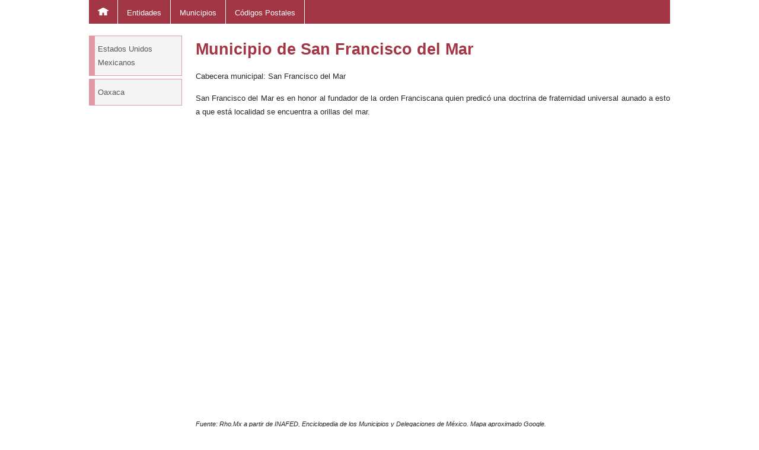

--- FILE ---
content_type: text/html; charset=UTF-8
request_url: https://www.rho.mx/ccdb/mun/20141
body_size: 10034
content:
<!DOCTYPE html>
<html lang="es-MX">  
<head>
<meta charset="utf-8" />
<meta name="viewport" content="width=device-width, initial-scale=1.0"/>
<meta name="Author" content="RHO.MX">
<meta name="Description" content="RHO.MX Mapas y Estadísticas de México">
<meta name="Keywords" content="mapas, maps, estadísticas, statistics, México, Mexico">
<title>Rho.Mx - Mapas y Estadísticas de México</title>
<script async src="//pagead2.googlesyndication.com/pagead/js/adsbygoogle.js"></script>
<script>
  (adsbygoogle = window.adsbygoogle || []).push({
    google_ad_client: "ca-pub-5501804586174000",
    enable_page_level_ads: true
  });
</script>
<link href="/estilo.css" rel="stylesheet" type="text/css">
</head>
<body>
<a id="top"></a>
<header>
</header>
<nav><a href="/ccdb/"><svg width="18" height="13"><polygon points="0,5 9,0 18,5  15,5 15,13  11,13 11,8 7,8 7,13  3,13 3,5" style="fill:#ffffff;stroke:#ffffff;stroke-width:1;fill-rule:evenodd;"></polygon></svg></a><a href="/ccdb/ent">Entidades</a><a href="/ccdb/mun">Municipios</a><a href="/ccdb/cp">Códigos Postales</a></nav><div id="div_global"><aside><a href="/ccdb/ent">Estados Unidos Mexicanos</a><a href="/ccdb/ent/20">Oaxaca</a></aside><main><h2>Municipio de San Francisco del Mar</h2>Cabecera municipal: San Francisco del Mar<!-- texto <br /> entradadf1fe3--><!-- texto <br /> entradae18d57--><p>San Francisco del Mar es en honor al fundador de la orden Franciscana quien predicó una doctrina de fraternidad universal aunado a esto a que está localidad se encuentra a orillas del mar.</p>&nbsp;<br /><iframe class="mapq" frameborder="0" style="border:0" src="https://www.google.com/maps/embed/v1/place?key=AIzaSyDGJ1rR7ebhD1EyaHjfJtqcIJ_apvPZS2s&q=Municipio+San+Francisco+del+Mar" allowfullscreen></iframe><p class="fuente">Fuente: Rho.Mx a partir de INAFED, Enciclopedia de los Municipios y Delegaciones de México. Mapa aproximado Google.</p><div class="stats1_tabs" id="stats1_0"><div class="menutabs_c"><div class="menutabs"><a href="javascript:stats1_tv(0)" class="act">Censo 2020</a><a href="javascript:stats1_tv(1)">EIC 2015</a><a href="javascript:stats1_tv(2)">Censo 2010</a></div><div class="menutabs_linea"></div></div><h3>Censo de Población y Vivienda 2020</h3><div class="texp"><table class="exp" width="350px"><tr><td class="encl" colspan="3">Población</td></tr><tr><td class="a2l">Total</td><td class="a3c">8,710</td><td class="a3c">100.0%</td></tr><tr><td class="a2l" width="34%">Mujeres</td><td class="a3c" width="33%">4,336</td><td class="a3c" width="33%">49.8%</td></tr><tr><td class="a2l">Hombres</td><td class="a3c">4,374</td><td class="a3c">50.2%</td></tr></table></div><div class="texp"><table class="exp" width="350px"><tr><td class="encl" colspan="3">Composición etaria</td></tr><tr><td class="a2l" width="34%">Total</td><td class="a3c" width="33%">8,710</td><td class="a3c" width="33%">100.0%</td></tr><tr><td class="a2l">0 - 17</td><td class="a3c">3,316</td><td class="a3c">38.1%</td></tr><tr><td class="a2l">18 - 59</td><td class="a3c">4,503</td><td class="a3c">51.7%</td></tr><tr><td class="a2l">60 +</td><td class="a3c">891</td><td class="a3c">10.2%</td></tr><tr><td class="a2l">No especificado</td><td class="a3c">0</td><td class="a3c">0.0%</td></tr></table></div><div class="texp"><table class="exp" width="350px"><tr><td class="encl" colspan="2">Situación conyugal</td></tr><tr><td class="a2l" width="60%">Personas de 12 años y más</td><td class="a3c">6,443</td></tr><tr><td class="a2l">Solteras</td><td class="a3c">1,704 (26.4%)</td></tr><tr><td class="a2l">Casadas o unión libre</td><td class="a3c">4,009 (62.2%)</td></tr><tr><td class="a2l">Separadas, divorciadas o viudas</td><td class="a3c">729 (11.3%)</td></tr><tr><td class="a2l">No especificado</td><td class="a3c">1 (0.0%)</td></tr></table></div><div class="texp"><table class="exp" width="350px"><tr><td class="encl" colspan="2">Población indígena</td></tr><tr><td class="a2l" width="60%">Personas de 3 años y más</td><td class="a3c" width="40%">8,166</td></tr><tr><td class="a2l">Personas de 3 años y más que hablan alguna lengua indígena</td><td class="a3c">1,239 (15.2%)</td></tr><tr><td class="a2l"> - Hablan español</td><td class="a3c">1,226 (99.0%)</td></tr><tr><td class="a2l"> - No hablan español</td><td class="a3c">6 (0.5%)</td></tr><tr><td class="a2l"> - No especificado</td><td class="a3c">7 (0.6%)</td></tr></table></div><div class="texp"><table class="exp" width="350px"><tr><td class="encl" colspan="4">Características educativas</td></tr><tr><td class="a2l" width="43%">Población de 15+ años</td><td class="a2c" width="19%">Total</td><td class="a2c" width="19%">Mujeres</td><td class="a2c" width="19%">Hombres</td></tr><tr><td class="a2l">Analfabeta</td><td class="a3c">11.5%</td><td class="a3c">12.3%</td><td class="a3c">10.6%</td></tr><tr><td class="a2l">Hasta preescolar</td><td class="a3c">10.3%</td><td class="a3c">11.3%</td><td class="a3c">9.2%</td></tr><tr><td class="a2l">Primaria incompleta</td><td class="a3c">21.8%</td><td class="a3c">23.3%</td><td class="a3c">20.4%</td></tr><tr><td class="a2l">Primaria completa</td><td class="a3c">16.3%</td><td class="a3c">16.9%</td><td class="a3c">15.7%</td></tr><tr><td class="a2l">Secundaria incompleta</td><td class="a3c">6.2%</td><td class="a3c">5.6%</td><td class="a3c">6.8%</td></tr><tr><td class="a2l">Secundaria completa</td><td class="a3c">18.0%</td><td class="a3c">16.4%</td><td class="a3c">19.5%</td></tr><tr><td class="a2l">Bachillerato, normal, licenciatura, posgrado</td><td class="a3c">23.8%</td><td class="a3c">22.7%</td><td class="a3c">24.8%</td></tr><tr><td class="a2l">Grado promedio de escolaridad</td><td class="a3c">7.20</td><td class="a3c">6.95</td><td class="a3c">7.45</td></tr></table></div><div class="texp"><table class="exp" width="350px"><tr><td class="encl" colspan="4">Características económicas</td></tr><tr><td class="a2l" width="43%">Población de 12+ años</td><td class="a2c" width="19%">Total</td><td class="a2c" width="19%">Mujeres</td><td class="a2c" width="19%">Hombres</td></tr><tr><td class="a2l">Población económicamente activa (PEA)</td><td class="a3c">61.2%</td><td class="a3c">44.9%</td><td class="a3c">77.6%</td></tr><tr><td class="a2l">- Población ocupada (PO)</td><td class="a3c">98.9%</td><td class="a3c">99.7%</td><td class="a3c">98.4%</td></tr><tr><td class="a2l">- Población desocupada (Tasa de desempleo)</td><td class="a3c">1.1%</td><td class="a3c">0.3%</td><td class="a3c">1.6%</td></tr><tr><td class="a2l">Población no económicamente activa (PNEA)</td><td class="a3c">38.3%</td><td class="a3c">54.8%</td><td class="a3c">21.8%</td></tr></table></div><div class="texp"><table class="exp" width="350px"><tr><td class="encl" colspan="2">Servicios de salud</td></tr><tr><td class="a2l" width="60%">Población total</td><td class="a3c">8,710</td></tr><tr><td class="a2l">Sin derechohabiencia</td><td class="a3c">2,348 (27.0%)</td></tr><tr><td class="a2l">Con derechohabiencia</td><td class="a3c">6,350 (72.9%)</td></tr><tr><td class="a2l">IMSS</td><td class="a3c">152 (1.7%)</td></tr><tr><td class="a2l">ISSSTE</td><td class="a3c">560 (6.4%)</td></tr><tr><td class="a2l">ISSSTE estatal</td><td class="a3c">6 (0.1%)</td></tr><tr><td class="a2l">Seguro Popular o Nueva Generación</td><td class="a3c">5,558 (63.8%)</td></tr></table></div><div class="texp"><table class="exp" width="350px"><tr><td class="encl" colspan="2">Hogares y ocupantes</td></tr><tr><td class="a2l" width="60%">Hogares censales</td><td class="a3c">2,456</td></tr><tr><td class="a2l">- Con jefatura femenina</td><td class="a3c">577 (23.5%)</td></tr><tr><td class="a2l">- Con jefatura masculina</td><td class="a3c">1,879 (76.5%)</td></tr><tr><td class="a2l">Promedio de ocupantes en viviendas particulares habitadas</td><td class="a3c">3.54</td></tr></table></div><div class="texp"><table class="exp" width="350px"><tr><td class="encl" colspan="2">Características de la vivienda</td></tr><tr><td class="a2l" width="60%">Con piso distinto de tierra</td><td class="a3c">90.8%</td></tr><tr><td class="a2l">Con luz eléctrica</td><td class="a3c">87.2%</td></tr><tr><td class="a2l">Con agua entubada</td><td class="a3c">84.5%</td></tr><tr><td class="a2l">Con excusado o sanitario</td><td class="a3c">92.3%</td></tr><tr><td class="a2l">Con drenaje</td><td class="a3c">92.2%</td></tr></table></div><div class="texp"><table class="exp" width="350px"><tr><td class="encl" colspan="2">Disponibilidad de bienes en la vivienda</td></tr><tr><td class="a2l" width="60%">Refrigerador</td><td class="a3c">59.6%</td></tr><tr><td class="a2l">Lavadora</td><td class="a3c">55.4%</td></tr><tr><td class="a2l">Automóvil o camioneta</td><td class="a3c">11.0%</td></tr><tr><td class="a2l">Radio</td><td class="a3c">56.6%</td></tr><tr><td class="a2l">Televisor</td><td class="a3c">63.7%</td></tr><tr><td class="a2l">Computadora</td><td class="a3c">5.7%</td></tr><tr><td class="a2l">Línea telefónica fija</td><td class="a3c">5.9%</td></tr><tr><td class="a2l">Teléfono celular</td><td class="a3c">64.4%</td></tr><tr><td class="a2l">Internet</td><td class="a3c">9.8%</td></tr><tr><td class="a2l">Televisión de paga</td><td class="a3c">28.8%</td></tr><tr><td class="a2l">Streaming</td><td class="a3c">0.3%</td></tr><tr><td class="a2l">Consola de videojuegos</td><td class="a3c">0.2%</td></tr></table></div><p class="fuente">Fuente: Rho.Mx a partir de <a href="http://www.inegi.org.mx" target="_blank" class="externo">INEGI</a> Censo de Población y Vivienda 2020.</p><br /></div>
<div class="stats1_tabs" id="stats1_1"><div class="menutabs_c"><div class="menutabs"><a href="javascript:stats1_tv(0)">Censo 2020</a><a href="javascript:stats1_tv(1)" class="act">EIC 2015</a><a href="javascript:stats1_tv(2)">Censo 2010</a></div><div class="menutabs_linea"></div></div><h3>Encuesta Intercensal 2015</h3><div class="texp"><table class="exp" width="350px"><tr><td class="encl" colspan="3">Población</td></tr><tr><td class="a2l">Total</td><td class="a3c">7,650</td><td class="a3c">100.0%</td></tr><tr><td class="a2l" width="34%">Mujeres</td><td class="a3c" width="33%">3,824</td><td class="a3c" width="33%">50.0%</td></tr><tr><td class="a2l">Hombres</td><td class="a3c">3,826</td><td class="a3c">50.0%</td></tr></table></div><div class="texp"><table class="exp" width="350px"><tr><td class="encl" colspan="2">Población indígena</td></tr><tr><td class="a2l" width="60%">Personas de 3 años y más</td><td class="a3c" width="40%">7,193</td></tr><tr><td class="a2l">Hablan alguna lengua indígena</td><td class="a3c">1,405 (19.5%)</td></tr><tr><td class="a2l"> - Hablan español</td><td class="a3c">1,360 (96.8%)</td></tr><tr><td class="a2l"> - No hablan español</td><td class="a3c">2 (0.1%)</td></tr><tr><td class="a2l"> - No especificado</td><td class="a3c">43 (3.1%)</td></tr><tr><td class="a2l">No hablan pero entienden alguna lengua indígena</td><td class="a3c">713 (9.9%)</td></tr></table></div><div class="texp"><table class="exp" width="350px"><tr><td class="encl" colspan="4">Características educativas</td></tr><tr><td class="a2l" width="43%">Población de 15+ años</td><td class="a2c" width="19%">Total</td><td class="a2c" width="19%">Mujeres</td><td class="a2c" width="19%">Hombres</td></tr><tr><td class="a2l">Ninguno</td><td class="a3c">11.9%</td><td class="a3c">13.9%</td><td class="a3c">9.9%</td></tr><tr><td class="a2l">Preescolar</td><td class="a3c">0.5%</td><td class="a3c">0.5%</td><td class="a3c">0.4%</td></tr><tr><td class="a2l">Primaria incompleta</td><td class="a3c">23.7%</td><td class="a3c">25.7%</td><td class="a3c">21.8%</td></tr><tr><td class="a2l">Primaria completa</td><td class="a3c">18.6%</td><td class="a3c">19.1%</td><td class="a3c">18.0%</td></tr><tr><td class="a2l">Secundaria incompleta</td><td class="a3c">5.8%</td><td class="a3c">4.3%</td><td class="a3c">7.2%</td></tr><tr><td class="a2l">Secundaria completa</td><td class="a3c">15.2%</td><td class="a3c">14.5%</td><td class="a3c">15.9%</td></tr><tr><td class="a2l">Preparatoria o bachillerato tecnológico</td><td class="a3c">16.9%</td><td class="a3c">15.0%</td><td class="a3c">18.9%</td></tr><tr><td class="a2l">Estudios técnicos o comerciales</td><td class="a3c">0.2%</td><td class="a3c">0.2%</td><td class="a3c">0.1%</td></tr><tr><td class="a2l">Normal</td><td class="a3c">1.6%</td><td class="a3c">1.4%</td><td class="a3c">1.8%</td></tr><tr><td class="a2l">Licenciatura</td><td class="a3c">4.6%</td><td class="a3c">4.3%</td><td class="a3c">4.9%</td></tr><tr><td class="a2l">Especialidad, maestría y doctorado</td><td class="a3c">0.2%</td><td class="a3c">0.1%</td><td class="a3c">0.2%</td></tr><tr><td class="a2l">No especificado</td><td class="a3c">1.0%</td><td class="a3c">1.0%</td><td class="a3c">0.9%</td></tr></table></div><div class="texp"><table class="exp" width="350px"><tr><td class="encl" colspan="4">Rezago y avance educativo</td></tr><tr><td class="a2l" width="43%"></td><td class="a2c" width="19%">Total</td><td class="a2c" width="19%">Mujeres</td><td class="a2c" width="19%">Hombres</td></tr><tr><td class="a2l">Población de 6 a 11 años que NO asisten a la escuela</td><td class="a3c">0.6%</td><td class="a3c">0.7%</td><td class="a3c">0.4%</td></tr><tr><td class="a2l">Población de 12 a 14 años que NO asisten a la escuela</td><td class="a3c">6.5%</td><td class="a3c">7.2%</td><td class="a3c">5.9%</td></tr><tr><td class="a2l">Población de 15 a 17 años que asisten a la escuela</td><td class="a3c">75.9%</td><td class="a3c">74.1%</td><td class="a3c">77.6%</td></tr><tr><td class="a2l">Población de 18 a 24 años que asisten a la escuela</td><td class="a3c">14.8%</td><td class="a3c">13.1%</td><td class="a3c">16.4%</td></tr></table></div><p class="fuente">Fuente: Rho.Mx a partir de <a href="http://www.inegi.org.mx" target="_blank" class="externo">INEGI</a> Encuesta Intercensal 2015.</p><br /></div>
<div class="stats1_tabs" id="stats1_2"><div class="menutabs_c"><div class="menutabs"><a href="javascript:stats1_tv(0)">Censo 2020</a><a href="javascript:stats1_tv(1)">EIC 2015</a><a href="javascript:stats1_tv(2)" class="act">Censo 2010</a></div><div class="menutabs_linea"></div></div><h3>Censo de Población y Vivienda 2010</h3><div class="texp"><table class="exp" width="350px"><tr><td class="encl" colspan="3">Población</td></tr><tr><td class="a2l">Total</td><td class="a3c">7,232</td><td class="a3c">100.0%</td></tr><tr><td class="a2l" width="34%">Mujeres</td><td class="a3c" width="33%">3,573</td><td class="a3c" width="33%">49.4%</td></tr><tr><td class="a2l">Hombres</td><td class="a3c">3,659</td><td class="a3c">50.6%</td></tr></table></div><div class="texp"><table class="exp" width="350px"><tr><td class="encl" colspan="3">Composición etaria</td></tr><tr><td class="a2l" width="34%">Total</td><td class="a3c" width="33%">7,232</td><td class="a3c" width="33%">100.0%</td></tr><tr><td class="a2l">0 - 17</td><td class="a3c">3,010</td><td class="a3c">41.6%</td></tr><tr><td class="a2l">18 - 59</td><td class="a3c">3,532</td><td class="a3c">48.8%</td></tr><tr><td class="a2l">60 +</td><td class="a3c">675</td><td class="a3c">9.3%</td></tr><tr><td class="a2l">No especificado</td><td class="a3c">15</td><td class="a3c">0.2%</td></tr></table></div><div class="texp"><table class="exp" width="350px"><tr><td class="encl" colspan="2">Situación conyugal</td></tr><tr><td class="a2l" width="60%">Personas de 12 años y más</td><td class="a3c">5,286</td></tr><tr><td class="a2l">Solteras</td><td class="a3c">1,609 (30.4%)</td></tr><tr><td class="a2l">Casadas o unión libre</td><td class="a3c">3,202 (60.6%)</td></tr><tr><td class="a2l">Separadas, divorciadas o viudas</td><td class="a3c">463 (8.8%)</td></tr><tr><td class="a2l">No especificado</td><td class="a3c">12 (0.2%)</td></tr></table></div><div class="texp"><table class="exp" width="350px"><tr><td class="encl" colspan="2">Población indígena</td></tr><tr><td class="a2l" width="60%">Personas de 3 años y más</td><td class="a3c" width="40%">6,819</td></tr><tr><td class="a2l">Personas de 3 años y más que hablan alguna lengua indígena</td><td class="a3c">1,065 (15.6%)</td></tr><tr><td class="a2l"> - Hablan español</td><td class="a3c">1,060 (99.5%)</td></tr><tr><td class="a2l"> - No hablan español</td><td class="a3c">0 (0.0%)</td></tr><tr><td class="a2l"> - No especificado</td><td class="a3c">5 (0.5%)</td></tr></table></div><div class="texp"><table class="exp" width="350px"><tr><td class="encl" colspan="4">Características educativas</td></tr><tr><td class="a2l" width="43%">Población de 15+ años</td><td class="a2c" width="19%">Total</td><td class="a2c" width="19%">Mujeres</td><td class="a2c" width="19%">Hombres</td></tr><tr><td class="a2l">Analfabeta</td><td class="a3c">16.7%</td><td class="a3c">19.7%</td><td class="a3c">13.6%</td></tr><tr><td class="a2l">Hasta preescolar</td><td class="a3c">13.3%</td><td class="a3c">15.5%</td><td class="a3c">11.2%</td></tr><tr><td class="a2l">Primaria incompleta</td><td class="a3c">29.4%</td><td class="a3c">31.3%</td><td class="a3c">27.5%</td></tr><tr><td class="a2l">Primaria completa</td><td class="a3c">17.3%</td><td class="a3c">17.3%</td><td class="a3c">17.2%</td></tr><tr><td class="a2l">Secundaria incompleta</td><td class="a3c">8.0%</td><td class="a3c">6.4%</td><td class="a3c">9.5%</td></tr><tr><td class="a2l">Secundaria completa</td><td class="a3c">11.7%</td><td class="a3c">10.5%</td><td class="a3c">12.9%</td></tr><tr><td class="a2l">Bachillerato, normal, licenciatura, posgrado</td><td class="a3c">16.1%</td><td class="a3c">14.2%</td><td class="a3c">17.9%</td></tr><tr><td class="a2l">Grado promedio de escolaridad</td><td class="a3c">6.06</td><td class="a3c">5.70</td><td class="a3c">6.41</td></tr></table></div><div class="texp"><table class="exp" width="350px"><tr><td class="encl" colspan="4">Características económicas</td></tr><tr><td class="a2l" width="43%">Población de 12+ años</td><td class="a2c" width="19%">Total</td><td class="a2c" width="19%">Mujeres</td><td class="a2c" width="19%">Hombres</td></tr><tr><td class="a2l">Población económicamente activa (PEA)</td><td class="a3c">43.0%</td><td class="a3c">13.6%</td><td class="a3c">71.8%</td></tr><tr><td class="a2l">- Población ocupada (PO)</td><td class="a3c">95.8%</td><td class="a3c">99.2%</td><td class="a3c">95.2%</td></tr><tr><td class="a2l">- Población desocupada (Tasa de desempleo)</td><td class="a3c">4.2%</td><td class="a3c">0.8%</td><td class="a3c">4.8%</td></tr><tr><td class="a2l">Población no económicamente activa (PNEA)</td><td class="a3c">56.3%</td><td class="a3c">86.2%</td><td class="a3c">27.0%</td></tr></table></div><div class="texp"><table class="exp" width="350px"><tr><td class="encl" colspan="2">Servicios de salud</td></tr><tr><td class="a2l" width="60%">Población total</td><td class="a3c">7,232</td></tr><tr><td class="a2l">Sin derechohabiencia</td><td class="a3c">4,668 (64.5%)</td></tr><tr><td class="a2l">Con derechohabiencia</td><td class="a3c">2,539 (35.1%)</td></tr><tr><td class="a2l">IMSS</td><td class="a3c">943 (13.0%)</td></tr><tr><td class="a2l">ISSSTE</td><td class="a3c">404 (5.6%)</td></tr><tr><td class="a2l">ISSSTE estatal</td><td class="a3c">12 (0.2%)</td></tr><tr><td class="a2l">Seguro Popular o Nueva Generación</td><td class="a3c">1,142 (15.8%)</td></tr></table></div><div class="texp"><table class="exp" width="350px"><tr><td class="encl" colspan="2">Hogares y ocupantes</td></tr><tr><td class="a2l" width="60%">Hogares censales</td><td class="a3c">1,824</td></tr><tr><td class="a2l">- Con jefatura femenina</td><td class="a3c">360 (19.7%)</td></tr><tr><td class="a2l">- Con jefatura masculina</td><td class="a3c">1,464 (80.3%)</td></tr><tr><td class="a2l">Promedio de ocupantes en viviendas particulares habitadas</td><td class="a3c">3.95</td></tr></table></div><div class="texp"><table class="exp" width="350px"><tr><td class="encl" colspan="2">Características de la vivienda</td></tr><tr><td class="a2l" width="60%">Con piso distinto de tierra</td><td class="a3c">85.4%</td></tr><tr><td class="a2l">Con luz eléctrica</td><td class="a3c">90.3%</td></tr><tr><td class="a2l">Con agua entubada</td><td class="a3c">74.8%</td></tr><tr><td class="a2l">Con excusado o sanitario</td><td class="a3c">84.6%</td></tr><tr><td class="a2l">Con drenaje</td><td class="a3c">85.2%</td></tr></table></div><div class="texp"><table class="exp" width="350px"><tr><td class="encl" colspan="2">Disponibilidad de bienes en la vivienda</td></tr><tr><td class="a2l" width="60%">Refrigerador</td><td class="a3c">49.1%</td></tr><tr><td class="a2l">Lavadora</td><td class="a3c">38.7%</td></tr><tr><td class="a2l">Automóvil o camioneta</td><td class="a3c">9.1%</td></tr><tr><td class="a2l">Radio</td><td class="a3c">66.1%</td></tr><tr><td class="a2l">Televisor</td><td class="a3c">73.7%</td></tr><tr><td class="a2l">Computadora</td><td class="a3c">3.7%</td></tr><tr><td class="a2l">Línea telefónica fija</td><td class="a3c">4.9%</td></tr><tr><td class="a2l">Teléfono celular</td><td class="a3c">23.5%</td></tr><tr><td class="a2l">Internet</td><td class="a3c">1.3%</td></tr></table></div><p class="fuente">Fuente: Rho.Mx a partir de <a href="http://www.inegi.org.mx" target="_blank" class="externo">INEGI</a> Censo de Población y Vivienda 2010.</p><br /></div>
<script>function stats1_tv(x) {
                for (i=0;i<3;i++) {document.getElementById('stats1_' + i).style.display = (i == x) ? 'inline' : 'none'; } 
                }; stats1_tv(0); </script><table width="100%" class="con"><tr><td class="enc" colspan="3">Municipios de <a href="/ccdb/ent/20">Oaxaca</a> (570)</td></tr><tr><td class="row0" width="33%"><a href="/ccdb/mun/20001">Abejones</a><br /><a href="/ccdb/mun/20002">Acatlán de Pérez Figueroa</a><br /><a href="/ccdb/mun/20174">Ánimas Trujano</a><br /><a href="/ccdb/mun/20003">Asunción Cacalotepec</a><br /><a href="/ccdb/mun/20004">Asunción Cuyotepeji</a><br /><a href="/ccdb/mun/20005">Asunción Ixtaltepec</a><br /><a href="/ccdb/mun/20006">Asunción Nochixtlán</a><br /><a href="/ccdb/mun/20007">Asunción Ocotlán</a><br /><a href="/ccdb/mun/20008">Asunción Tlacolulita</a><br /><a href="/ccdb/mun/20398">Ayoquezco de Aldama</a><br /><a href="/ccdb/mun/20009">Ayotzintepec</a><br /><a href="/ccdb/mun/20011">Calihualá</a><br /><a href="/ccdb/mun/20012">Candelaria Loxicha</a><br /><a href="/ccdb/mun/20247">Capulálpam de Méndez</a><br /><a href="/ccdb/mun/20025">Chahuites</a><br /><a href="/ccdb/mun/20026">Chalcatongo de Hidalgo</a><br /><a href="/ccdb/mun/20027">Chiquihuitlán de Benito Juárez</a><br /><a href="/ccdb/mun/20013">Ciénega de Zimatlán</a><br /><a href="/ccdb/mun/20014">Ciudad Ixtepec</a><br /><a href="/ccdb/mun/20015">Coatecas Altas</a><br /><a href="/ccdb/mun/20016">Coicoyán de las Flores</a><br /><a href="/ccdb/mun/20018">Concepción Buenavista</a><br /><a href="/ccdb/mun/20019">Concepción Pápalo</a><br /><a href="/ccdb/mun/20020">Constancia del Rosario</a><br /><a href="/ccdb/mun/20021">Cosolapa</a><br /><a href="/ccdb/mun/20022">Cosoltepec</a><br /><a href="/ccdb/mun/20023">Cuilápam de Guerrero</a><br /><a href="/ccdb/mun/20024">Cuyamecalco Villa de Zaragoza</a><br /><a href="/ccdb/mun/20010">El Barrio de la Soledad</a><br /><a href="/ccdb/mun/20030">El Espinal</a><br /><a href="/ccdb/mun/20029">Eloxochitlán de Flores Magón</a><br /><a href="/ccdb/mun/20032">Fresnillo de Trujano</a><br /><a href="/ccdb/mun/20034">Guadalupe de Ramírez</a><br /><a href="/ccdb/mun/20033">Guadalupe Etla</a><br /><a href="/ccdb/mun/20035">Guelatao de Juárez</a><br /><a href="/ccdb/mun/20036">Guevea de Humboldt</a><br /><a href="/ccdb/mun/20028">Heroica Ciudad de Ejutla de Crespo</a><br /><a href="/ccdb/mun/20039">Heroica Ciudad de Huajuapan de León</a><br /><a href="/ccdb/mun/20043">Heroica Ciudad de Juchitán de Zaragoza</a><br /><a href="/ccdb/mun/20397">Heroica Ciudad de Tlaxiaco</a><br /><a href="/ccdb/mun/20549">Heroica Villa Tezoatlán de Segura y Luna, Cuna de la Independencia de Oaxaca</a><br /><a href="/ccdb/mun/20040">Huautepec</a><br /><a href="/ccdb/mun/20041">Huautla de Jiménez</a><br /><a href="/ccdb/mun/20065">Ixpantepec Nieves</a><br /><a href="/ccdb/mun/20042">Ixtlán de Juárez</a><br /><a href="/ccdb/mun/20017">La Compañía</a><br /><a href="/ccdb/mun/20069">La Pe</a><br /><a href="/ccdb/mun/20076">La Reforma</a><br /><a href="/ccdb/mun/20556">La Trinidad Vista Hermosa</a><br /><a href="/ccdb/mun/20044">Loma Bonita</a><br /><a href="/ccdb/mun/20045">Magdalena Apasco</a><br /><a href="/ccdb/mun/20046">Magdalena Jaltepec</a><br /><a href="/ccdb/mun/20048">Magdalena Mixtepec</a><br /><a href="/ccdb/mun/20049">Magdalena Ocotlán</a><br /><a href="/ccdb/mun/20050">Magdalena Peñasco</a><br /><a href="/ccdb/mun/20051">Magdalena Teitipac</a><br /><a href="/ccdb/mun/20052">Magdalena Tequisistlán</a><br /><a href="/ccdb/mun/20053">Magdalena Tlacotepec</a><br /><a href="/ccdb/mun/20562">Magdalena Yodocono de Porfirio Díaz</a><br /><a href="/ccdb/mun/20054">Magdalena Zahuatlán</a><br /><a href="/ccdb/mun/20055">Mariscala de Juárez</a><br /><a href="/ccdb/mun/20056">Mártires de Tacubaya</a><br /><a href="/ccdb/mun/20057">Matías Romero Avendaño</a><br /><a href="/ccdb/mun/20058">Mazatlán Villa de Flores</a><br /><a href="/ccdb/mun/20037">Mesones Hidalgo</a><br /><a href="/ccdb/mun/20059">Miahuatlán de Porfirio Díaz</a><br /><a href="/ccdb/mun/20060">Mixistlán de la Reforma</a><br /><a href="/ccdb/mun/20061">Monjas</a><br /><a href="/ccdb/mun/20062">Natividad</a><br /><a href="/ccdb/mun/20063">Nazareno Etla</a><br /><a href="/ccdb/mun/20064">Nejapa de Madero</a><br /><a href="/ccdb/mun/20504">Nuevo Zoquiápam</a><br /><a href="/ccdb/mun/20067">Oaxaca de Juárez</a><br /><a href="/ccdb/mun/20068">Ocotlán de Morelos</a><br /><a href="/ccdb/mun/20070">Pinotepa de Don Luis</a><br /><a href="/ccdb/mun/20071">Pluma Hidalgo</a><br /><a href="/ccdb/mun/20073">Putla Villa de Guerrero</a><br /><a href="/ccdb/mun/20075">Reforma de Pineda</a><br /><a href="/ccdb/mun/20077">Reyes Etla</a><br /><a href="/ccdb/mun/20078">Rojas de Cuauhtémoc</a><br /><a href="/ccdb/mun/20079">Salina Cruz</a><br /><a href="/ccdb/mun/20080">San Agustín Amatengo</a><br /><a href="/ccdb/mun/20081">San Agustín Atenango</a><br /><a href="/ccdb/mun/20082">San Agustín Chayuco</a><br /><a href="/ccdb/mun/20083">San Agustín de las Juntas</a><br /><a href="/ccdb/mun/20084">San Agustín Etla</a><br /><a href="/ccdb/mun/20085">San Agustín Loxicha</a><br /><a href="/ccdb/mun/20086">San Agustín Tlacotepec</a><br /><a href="/ccdb/mun/20087">San Agustín Yatareni</a><br /><a href="/ccdb/mun/20088">San Andrés Cabecera Nueva</a><br /><a href="/ccdb/mun/20089">San Andrés Dinicuiti</a><br /><a href="/ccdb/mun/20090">San Andrés Huaxpaltepec</a><br /><a href="/ccdb/mun/20091">San Andrés Huayápam</a><br /><a href="/ccdb/mun/20092">San Andrés Ixtlahuaca</a><br /><a href="/ccdb/mun/20093">San Andrés Lagunas</a><br /><a href="/ccdb/mun/20094">San Andrés Nuxiño</a><br /><a href="/ccdb/mun/20095">San Andrés Paxtlán</a><br /><a href="/ccdb/mun/20096">San Andrés Sinaxtla</a><br /><a href="/ccdb/mun/20097">San Andrés Solaga</a><br /><a href="/ccdb/mun/20098">San Andrés Teotilálpam</a><br /><a href="/ccdb/mun/20099">San Andrés Tepetlapa</a><br /><a href="/ccdb/mun/20100">San Andrés Yaá</a><br /><a href="/ccdb/mun/20101">San Andrés Zabache</a><br /><a href="/ccdb/mun/20102">San Andrés Zautla</a><br /><a href="/ccdb/mun/20103">San Antonino Castillo Velasco</a><br /><a href="/ccdb/mun/20104">San Antonino el Alto</a><br /><a href="/ccdb/mun/20105">San Antonino Monte Verde</a><br /><a href="/ccdb/mun/20106">San Antonio Acutla</a><br /><a href="/ccdb/mun/20107">San Antonio de la Cal</a><br /><a href="/ccdb/mun/20108">San Antonio Huitepec</a><br /><a href="/ccdb/mun/20109">San Antonio Nanahuatípam</a><br /><a href="/ccdb/mun/20110">San Antonio Sinicahua</a><br /><a href="/ccdb/mun/20111">San Antonio Tepetlapa</a><br /><a href="/ccdb/mun/20112">San Baltazar Chichicápam</a><br /><a href="/ccdb/mun/20113">San Baltazar Loxicha</a><br /><a href="/ccdb/mun/20114">San Baltazar Yatzachi el Bajo</a><br /><a href="/ccdb/mun/20115">San Bartolo Coyotepec</a><br /><a href="/ccdb/mun/20121">San Bartolo Soyaltepec</a><br /><a href="/ccdb/mun/20122">San Bartolo Yautepec</a><br /><a href="/ccdb/mun/20116">San Bartolomé Ayautla</a><br /><a href="/ccdb/mun/20117">San Bartolomé Loxicha</a><br /><a href="/ccdb/mun/20118">San Bartolomé Quialana</a><br /><a href="/ccdb/mun/20119">San Bartolomé Yucuañe</a><br /><a href="/ccdb/mun/20120">San Bartolomé Zoogocho</a><br /><a href="/ccdb/mun/20123">San Bernardo Mixtepec</a><br /><a href="/ccdb/mun/20124">San Blas Atempa</a><br /><a href="/ccdb/mun/20125">San Carlos Yautepec</a><br /><a href="/ccdb/mun/20126">San Cristóbal Amatlán</a><br /><a href="/ccdb/mun/20127">San Cristóbal Amoltepec</a><br /><a href="/ccdb/mun/20128">San Cristóbal Lachirioag</a><br /><a href="/ccdb/mun/20129">San Cristóbal Suchixtlahuaca</a><br /><a href="/ccdb/mun/20130">San Dionisio del Mar</a><br /><a href="/ccdb/mun/20131">San Dionisio Ocotepec</a><br /><a href="/ccdb/mun/20132">San Dionisio Ocotlán</a><br /><a href="/ccdb/mun/20133">San Esteban Atatlahuca</a><br /><a href="/ccdb/mun/20134">San Felipe Jalapa de Díaz</a><br /><a href="/ccdb/mun/20135">San Felipe Tejalápam</a><br /><a href="/ccdb/mun/20136">San Felipe Usila</a><br /><a href="/ccdb/mun/20137">San Francisco Cahuacuá</a><br /><a href="/ccdb/mun/20138">San Francisco Cajonos</a><br /><a href="/ccdb/mun/20139">San Francisco Chapulapa</a><br /><a href="/ccdb/mun/20140">San Francisco Chindúa</a><br /><a href="/ccdb/mun/20141">San Francisco del Mar</a><br /><a href="/ccdb/mun/20142">San Francisco Huehuetlán</a><br /><a href="/ccdb/mun/20143">San Francisco Ixhuatán</a><br /><a href="/ccdb/mun/20144">San Francisco Jaltepetongo</a><br /><a href="/ccdb/mun/20145">San Francisco Lachigoló</a><br /><a href="/ccdb/mun/20146">San Francisco Logueche</a><br /><a href="/ccdb/mun/20147">San Francisco Nuxaño</a><br /><a href="/ccdb/mun/20148">San Francisco Ozolotepec</a><br /><a href="/ccdb/mun/20149">San Francisco Sola</a><br /><a href="/ccdb/mun/20150">San Francisco Telixtlahuaca</a><br /><a href="/ccdb/mun/20151">San Francisco Teopan</a><br /><a href="/ccdb/mun/20152">San Francisco Tlapancingo</a><br /><a href="/ccdb/mun/20153">San Gabriel Mixtepec</a><br /><a href="/ccdb/mun/20154">San Ildefonso Amatlán</a><br /><a href="/ccdb/mun/20155">San Ildefonso Sola</a><br /><a href="/ccdb/mun/20156">San Ildefonso Villa Alta</a><br /><a href="/ccdb/mun/20157">San Jacinto Amilpas</a><br /><a href="/ccdb/mun/20158">San Jacinto Tlacotepec</a><br /><a href="/ccdb/mun/20159">San Jerónimo Coatlán</a><br /><a href="/ccdb/mun/20160">San Jerónimo Silacayoapilla</a><br /><a href="/ccdb/mun/20161">San Jerónimo Sosola</a><br /><a href="/ccdb/mun/20162">San Jerónimo Taviche</a><br /><a href="/ccdb/mun/20163">San Jerónimo Tecóatl</a><br /><a href="/ccdb/mun/20550">San Jerónimo Tlacochahuaya</a><br /><a href="/ccdb/mun/20164">San Jorge Nuchita</a><br /><a href="/ccdb/mun/20165">San José Ayuquila</a><br /><a href="/ccdb/mun/20166">San José Chiltepec</a><br /><a href="/ccdb/mun/20167">San José del Peñasco</a><br /><a href="/ccdb/mun/20072">San José del Progreso</a><br /><a href="/ccdb/mun/20168">San José Estancia Grande</a><br /><a href="/ccdb/mun/20169">San José Independencia</a><br /><a href="/ccdb/mun/20170">San José Lachiguiri</a><br /><a href="/ccdb/mun/20171">San José Tenango</a><br /><a href="/ccdb/mun/20172">San Juan Achiutla</a><br /><a href="/ccdb/mun/20173">San Juan Atepec</a><br /><a href="/ccdb/mun/20175">San Juan Bautista Atatlahuca</a><br /><a href="/ccdb/mun/20176">San Juan Bautista Coixtlahuaca</a><br /><a href="/ccdb/mun/20177">San Juan Bautista Cuicatlán</a><br /><a href="/ccdb/mun/20178">San Juan Bautista Guelache</a><br /><a href="/ccdb/mun/20179">San Juan Bautista Jayacatlán</a><br /><a href="/ccdb/mun/20180">San Juan Bautista Lo de Soto</a><br /><a href="/ccdb/mun/20181">San Juan Bautista Suchitepec</a><br /><a href="/ccdb/mun/20183">San Juan Bautista Tlachichilco</a><br /><a href="/ccdb/mun/20182">San Juan Bautista Tlacoatzintepec</a><br /><a href="/ccdb/mun/20184">San Juan Bautista Tuxtepec</a><br /><a href="/ccdb/mun/20559">San Juan Bautista Valle Nacional</a><br /><a href="/ccdb/mun/20185">San Juan Cacahuatepec</a><br /><a href="/ccdb/mun/20191">San Juan Chicomezúchil</a><br /></td><td class="row0" width="33%"><a href="/ccdb/mun/20192">San Juan Chilateca</a><br /><a href="/ccdb/mun/20186">San Juan Cieneguilla</a><br /><a href="/ccdb/mun/20187">San Juan Coatzóspam</a><br /><a href="/ccdb/mun/20188">San Juan Colorado</a><br /><a href="/ccdb/mun/20189">San Juan Comaltepec</a><br /><a href="/ccdb/mun/20190">San Juan Cotzocón</a><br /><a href="/ccdb/mun/20206">San Juan de los Cués</a><br /><a href="/ccdb/mun/20193">San Juan del Estado</a><br /><a href="/ccdb/mun/20194">San Juan del Río</a><br /><a href="/ccdb/mun/20195">San Juan Diuxi</a><br /><a href="/ccdb/mun/20196">San Juan Evangelista Analco</a><br /><a href="/ccdb/mun/20197">San Juan Guelavía</a><br /><a href="/ccdb/mun/20198">San Juan Guichicovi</a><br /><a href="/ccdb/mun/20199">San Juan Ihualtepec</a><br /><a href="/ccdb/mun/20200">San Juan Juquila Mixes</a><br /><a href="/ccdb/mun/20201">San Juan Juquila Vijanos</a><br /><a href="/ccdb/mun/20202">San Juan Lachao</a><br /><a href="/ccdb/mun/20203">San Juan Lachigalla</a><br /><a href="/ccdb/mun/20204">San Juan Lajarcia</a><br /><a href="/ccdb/mun/20205">San Juan Lalana</a><br /><a href="/ccdb/mun/20207">San Juan Mazatlán</a><br /><a href="/ccdb/mun/20208">San Juan Mixtepec</a><br /><a href="/ccdb/mun/20209">San Juan Mixtepec</a><br /><a href="/ccdb/mun/20210">San Juan Ñumí</a><br /><a href="/ccdb/mun/20211">San Juan Ozolotepec</a><br /><a href="/ccdb/mun/20212">San Juan Petlapa</a><br /><a href="/ccdb/mun/20213">San Juan Quiahije</a><br /><a href="/ccdb/mun/20214">San Juan Quiotepec</a><br /><a href="/ccdb/mun/20215">San Juan Sayultepec</a><br /><a href="/ccdb/mun/20216">San Juan Tabaá</a><br /><a href="/ccdb/mun/20217">San Juan Tamazola</a><br /><a href="/ccdb/mun/20218">San Juan Teita</a><br /><a href="/ccdb/mun/20219">San Juan Teitipac</a><br /><a href="/ccdb/mun/20220">San Juan Tepeuxila</a><br /><a href="/ccdb/mun/20221">San Juan Teposcolula</a><br /><a href="/ccdb/mun/20222">San Juan Yaeé</a><br /><a href="/ccdb/mun/20223">San Juan Yatzona</a><br /><a href="/ccdb/mun/20224">San Juan Yucuita</a><br /><a href="/ccdb/mun/20225">San Lorenzo</a><br /><a href="/ccdb/mun/20226">San Lorenzo Albarradas</a><br /><a href="/ccdb/mun/20227">San Lorenzo Cacaotepec</a><br /><a href="/ccdb/mun/20228">San Lorenzo Cuaunecuiltitla</a><br /><a href="/ccdb/mun/20229">San Lorenzo Texmelúcan</a><br /><a href="/ccdb/mun/20230">San Lorenzo Victoria</a><br /><a href="/ccdb/mun/20231">San Lucas Camotlán</a><br /><a href="/ccdb/mun/20232">San Lucas Ojitlán</a><br /><a href="/ccdb/mun/20233">San Lucas Quiaviní</a><br /><a href="/ccdb/mun/20234">San Lucas Zoquiápam</a><br /><a href="/ccdb/mun/20235">San Luis Amatlán</a><br /><a href="/ccdb/mun/20236">San Marcial Ozolotepec</a><br /><a href="/ccdb/mun/20237">San Marcos Arteaga</a><br /><a href="/ccdb/mun/20238">San Martín de los Cansecos</a><br /><a href="/ccdb/mun/20239">San Martín Huamelúlpam</a><br /><a href="/ccdb/mun/20240">San Martín Itunyoso</a><br /><a href="/ccdb/mun/20241">San Martín Lachilá</a><br /><a href="/ccdb/mun/20242">San Martín Peras</a><br /><a href="/ccdb/mun/20243">San Martín Tilcajete</a><br /><a href="/ccdb/mun/20244">San Martín Toxpalan</a><br /><a href="/ccdb/mun/20245">San Martín Zacatepec</a><br /><a href="/ccdb/mun/20246">San Mateo Cajonos</a><br /><a href="/ccdb/mun/20248">San Mateo del Mar</a><br /><a href="/ccdb/mun/20250">San Mateo Etlatongo</a><br /><a href="/ccdb/mun/20251">San Mateo Nejápam</a><br /><a href="/ccdb/mun/20252">San Mateo Peñasco</a><br /><a href="/ccdb/mun/20253">San Mateo Piñas</a><br /><a href="/ccdb/mun/20254">San Mateo Río Hondo</a><br /><a href="/ccdb/mun/20255">San Mateo Sindihui</a><br /><a href="/ccdb/mun/20256">San Mateo Tlapiltepec</a><br /><a href="/ccdb/mun/20249">San Mateo Yoloxochitlán</a><br /><a href="/ccdb/mun/20566">San Mateo Yucutindoo</a><br /><a href="/ccdb/mun/20257">San Melchor Betaza</a><br /><a href="/ccdb/mun/20258">San Miguel Achiutla</a><br /><a href="/ccdb/mun/20259">San Miguel Ahuehuetitlán</a><br /><a href="/ccdb/mun/20260">San Miguel Aloápam</a><br /><a href="/ccdb/mun/20261">San Miguel Amatitlán</a><br /><a href="/ccdb/mun/20262">San Miguel Amatlán</a><br /><a href="/ccdb/mun/20264">San Miguel Chicahua</a><br /><a href="/ccdb/mun/20265">San Miguel Chimalapa</a><br /><a href="/ccdb/mun/20263">San Miguel Coatlán</a><br /><a href="/ccdb/mun/20266">San Miguel del Puerto</a><br /><a href="/ccdb/mun/20267">San Miguel del Río</a><br /><a href="/ccdb/mun/20268">San Miguel Ejutla</a><br /><a href="/ccdb/mun/20269">San Miguel el Grande</a><br /><a href="/ccdb/mun/20270">San Miguel Huautla</a><br /><a href="/ccdb/mun/20271">San Miguel Mixtepec</a><br /><a href="/ccdb/mun/20272">San Miguel Panixtlahuaca</a><br /><a href="/ccdb/mun/20273">San Miguel Peras</a><br /><a href="/ccdb/mun/20274">San Miguel Piedras</a><br /><a href="/ccdb/mun/20275">San Miguel Quetzaltepec</a><br /><a href="/ccdb/mun/20276">San Miguel Santa Flor</a><br /><a href="/ccdb/mun/20278">San Miguel Soyaltepec</a><br /><a href="/ccdb/mun/20279">San Miguel Suchixtepec</a><br /><a href="/ccdb/mun/20281">San Miguel Tecomatlán</a><br /><a href="/ccdb/mun/20282">San Miguel Tenango</a><br /><a href="/ccdb/mun/20283">San Miguel Tequixtepec</a><br /><a href="/ccdb/mun/20284">San Miguel Tilquiápam</a><br /><a href="/ccdb/mun/20285">San Miguel Tlacamama</a><br /><a href="/ccdb/mun/20286">San Miguel Tlacotepec</a><br /><a href="/ccdb/mun/20287">San Miguel Tulancingo</a><br /><a href="/ccdb/mun/20288">San Miguel Yotao</a><br /><a href="/ccdb/mun/20289">San Nicolás</a><br /><a href="/ccdb/mun/20290">San Nicolás Hidalgo</a><br /><a href="/ccdb/mun/20291">San Pablo Coatlán</a><br /><a href="/ccdb/mun/20292">San Pablo Cuatro Venados</a><br /><a href="/ccdb/mun/20293">San Pablo Etla</a><br /><a href="/ccdb/mun/20294">San Pablo Huitzo</a><br /><a href="/ccdb/mun/20295">San Pablo Huixtepec</a><br /><a href="/ccdb/mun/20296">San Pablo Macuiltianguis</a><br /><a href="/ccdb/mun/20297">San Pablo Tijaltepec</a><br /><a href="/ccdb/mun/20298">San Pablo Villa de Mitla</a><br /><a href="/ccdb/mun/20299">San Pablo Yaganiza</a><br /><a href="/ccdb/mun/20300">San Pedro Amuzgos</a><br /><a href="/ccdb/mun/20301">San Pedro Apóstol</a><br /><a href="/ccdb/mun/20302">San Pedro Atoyac</a><br /><a href="/ccdb/mun/20303">San Pedro Cajonos</a><br /><a href="/ccdb/mun/20305">San Pedro Comitancillo</a><br /><a href="/ccdb/mun/20304">San Pedro Coxcaltepec Cántaros</a><br /><a href="/ccdb/mun/20306">San Pedro el Alto</a><br /><a href="/ccdb/mun/20307">San Pedro Huamelula</a><br /><a href="/ccdb/mun/20308">San Pedro Huilotepec</a><br /><a href="/ccdb/mun/20309">San Pedro Ixcatlán</a><br /><a href="/ccdb/mun/20310">San Pedro Ixtlahuaca</a><br /><a href="/ccdb/mun/20311">San Pedro Jaltepetongo</a><br /><a href="/ccdb/mun/20312">San Pedro Jicayán</a><br /><a href="/ccdb/mun/20313">San Pedro Jocotipac</a><br /><a href="/ccdb/mun/20314">San Pedro Juchatengo</a><br /><a href="/ccdb/mun/20315">San Pedro Mártir</a><br /><a href="/ccdb/mun/20316">San Pedro Mártir Quiechapa</a><br /><a href="/ccdb/mun/20317">San Pedro Mártir Yucuxaco</a><br /><a href="/ccdb/mun/20318">San Pedro Mixtepec</a><br /><a href="/ccdb/mun/20319">San Pedro Mixtepec</a><br /><a href="/ccdb/mun/20320">San Pedro Molinos</a><br /><a href="/ccdb/mun/20321">San Pedro Nopala</a><br /><a href="/ccdb/mun/20322">San Pedro Ocopetatillo</a><br /><a href="/ccdb/mun/20323">San Pedro Ocotepec</a><br /><a href="/ccdb/mun/20324">San Pedro Pochutla</a><br /><a href="/ccdb/mun/20325">San Pedro Quiatoni</a><br /><a href="/ccdb/mun/20326">San Pedro Sochiápam</a><br /><a href="/ccdb/mun/20327">San Pedro Tapanatepec</a><br /><a href="/ccdb/mun/20328">San Pedro Taviche</a><br /><a href="/ccdb/mun/20329">San Pedro Teozacoalco</a><br /><a href="/ccdb/mun/20330">San Pedro Teutila</a><br /><a href="/ccdb/mun/20331">San Pedro Tidaá</a><br /><a href="/ccdb/mun/20332">San Pedro Topiltepec</a><br /><a href="/ccdb/mun/20333">San Pedro Totolápam</a><br /><a href="/ccdb/mun/20337">San Pedro y San Pablo Ayutla</a><br /><a href="/ccdb/mun/20339">San Pedro y San Pablo Teposcolula</a><br /><a href="/ccdb/mun/20340">San Pedro y San Pablo Tequixtepec</a><br /><a href="/ccdb/mun/20335">San Pedro Yaneri</a><br /><a href="/ccdb/mun/20336">San Pedro Yólox</a><br /><a href="/ccdb/mun/20341">San Pedro Yucunama</a><br /><a href="/ccdb/mun/20342">San Raymundo Jalpan</a><br /><a href="/ccdb/mun/20343">San Sebastián Abasolo</a><br /><a href="/ccdb/mun/20344">San Sebastián Coatlán</a><br /><a href="/ccdb/mun/20345">San Sebastián Ixcapa</a><br /><a href="/ccdb/mun/20346">San Sebastián Nicananduta</a><br /><a href="/ccdb/mun/20347">San Sebastián Río Hondo</a><br /><a href="/ccdb/mun/20348">San Sebastián Tecomaxtlahuaca</a><br /><a href="/ccdb/mun/20349">San Sebastián Teitipac</a><br /><a href="/ccdb/mun/20350">San Sebastián Tutla</a><br /><a href="/ccdb/mun/20351">San Simón Almolongas</a><br /><a href="/ccdb/mun/20352">San Simón Zahuatlán</a><br /><a href="/ccdb/mun/20534">San Vicente Coatlán</a><br /><a href="/ccdb/mun/20535">San Vicente Lachixío</a><br /><a href="/ccdb/mun/20536">San Vicente Nuñú</a><br /><a href="/ccdb/mun/20353">Santa Ana</a><br /><a href="/ccdb/mun/20354">Santa Ana Ateixtlahuaca</a><br /><a href="/ccdb/mun/20355">Santa Ana Cuauhtémoc</a><br /><a href="/ccdb/mun/20356">Santa Ana del Valle</a><br /><a href="/ccdb/mun/20357">Santa Ana Tavela</a><br /><a href="/ccdb/mun/20358">Santa Ana Tlapacoyan</a><br /><a href="/ccdb/mun/20359">Santa Ana Yareni</a><br /><a href="/ccdb/mun/20360">Santa Ana Zegache</a><br /><a href="/ccdb/mun/20361">Santa Catalina Quierí</a><br /><a href="/ccdb/mun/20362">Santa Catarina Cuixtla</a><br /><a href="/ccdb/mun/20363">Santa Catarina Ixtepeji</a><br /><a href="/ccdb/mun/20364">Santa Catarina Juquila</a><br /><a href="/ccdb/mun/20365">Santa Catarina Lachatao</a><br /><a href="/ccdb/mun/20366">Santa Catarina Loxicha</a><br /><a href="/ccdb/mun/20367">Santa Catarina Mechoacán</a><br /><a href="/ccdb/mun/20368">Santa Catarina Minas</a><br /><a href="/ccdb/mun/20369">Santa Catarina Quiané</a><br /><a href="/ccdb/mun/20074">Santa Catarina Quioquitani</a><br /><a href="/ccdb/mun/20370">Santa Catarina Tayata</a><br /><a href="/ccdb/mun/20371">Santa Catarina Ticuá</a><br /><a href="/ccdb/mun/20372">Santa Catarina Yosonotú</a><br /><a href="/ccdb/mun/20373">Santa Catarina Zapoquila</a><br /><a href="/ccdb/mun/20374">Santa Cruz Acatepec</a><br /><a href="/ccdb/mun/20375">Santa Cruz Amilpas</a><br /><a href="/ccdb/mun/20376">Santa Cruz de Bravo</a><br /></td><td class="row0" width="33%"><a href="/ccdb/mun/20377">Santa Cruz Itundujia</a><br /><a href="/ccdb/mun/20378">Santa Cruz Mixtepec</a><br /><a href="/ccdb/mun/20379">Santa Cruz Nundaco</a><br /><a href="/ccdb/mun/20380">Santa Cruz Papalutla</a><br /><a href="/ccdb/mun/20381">Santa Cruz Tacache de Mina</a><br /><a href="/ccdb/mun/20382">Santa Cruz Tacahua</a><br /><a href="/ccdb/mun/20383">Santa Cruz Tayata</a><br /><a href="/ccdb/mun/20384">Santa Cruz Xitla</a><br /><a href="/ccdb/mun/20385">Santa Cruz Xoxocotlán</a><br /><a href="/ccdb/mun/20386">Santa Cruz Zenzontepec</a><br /><a href="/ccdb/mun/20387">Santa Gertrudis</a><br /><a href="/ccdb/mun/20569">Santa Inés de Zaragoza</a><br /><a href="/ccdb/mun/20388">Santa Inés del Monte</a><br /><a href="/ccdb/mun/20389">Santa Inés Yatzeche</a><br /><a href="/ccdb/mun/20390">Santa Lucía del Camino</a><br /><a href="/ccdb/mun/20391">Santa Lucía Miahuatlán</a><br /><a href="/ccdb/mun/20392">Santa Lucía Monteverde</a><br /><a href="/ccdb/mun/20393">Santa Lucía Ocotlán</a><br /><a href="/ccdb/mun/20047">Santa Magdalena Jicotlán</a><br /><a href="/ccdb/mun/20394">Santa María Alotepec</a><br /><a href="/ccdb/mun/20395">Santa María Apazco</a><br /><a href="/ccdb/mun/20399">Santa María Atzompa</a><br /><a href="/ccdb/mun/20400">Santa María Camotlán</a><br /><a href="/ccdb/mun/20404">Santa María Chachoápam</a><br /><a href="/ccdb/mun/20406">Santa María Chilchotla</a><br /><a href="/ccdb/mun/20407">Santa María Chimalapa</a><br /><a href="/ccdb/mun/20401">Santa María Colotepec</a><br /><a href="/ccdb/mun/20402">Santa María Cortijo</a><br /><a href="/ccdb/mun/20403">Santa María Coyotepec</a><br /><a href="/ccdb/mun/20408">Santa María del Rosario</a><br /><a href="/ccdb/mun/20409">Santa María del Tule</a><br /><a href="/ccdb/mun/20410">Santa María Ecatepec</a><br /><a href="/ccdb/mun/20411">Santa María Guelacé</a><br /><a href="/ccdb/mun/20412">Santa María Guienagati</a><br /><a href="/ccdb/mun/20413">Santa María Huatulco</a><br /><a href="/ccdb/mun/20414">Santa María Huazolotitlán</a><br /><a href="/ccdb/mun/20415">Santa María Ipalapa</a><br /><a href="/ccdb/mun/20416">Santa María Ixcatlán</a><br /><a href="/ccdb/mun/20417">Santa María Jacatepec</a><br /><a href="/ccdb/mun/20418">Santa María Jalapa del Marqués</a><br /><a href="/ccdb/mun/20419">Santa María Jaltianguis</a><br /><a href="/ccdb/mun/20396">Santa María la Asunción</a><br /><a href="/ccdb/mun/20420">Santa María Lachixío</a><br /><a href="/ccdb/mun/20421">Santa María Mixtequilla</a><br /><a href="/ccdb/mun/20422">Santa María Nativitas</a><br /><a href="/ccdb/mun/20423">Santa María Nduayaco</a><br /><a href="/ccdb/mun/20424">Santa María Ozolotepec</a><br /><a href="/ccdb/mun/20425">Santa María Pápalo</a><br /><a href="/ccdb/mun/20426">Santa María Peñoles</a><br /><a href="/ccdb/mun/20427">Santa María Petapa</a><br /><a href="/ccdb/mun/20428">Santa María Quiegolani</a><br /><a href="/ccdb/mun/20429">Santa María Sola</a><br /><a href="/ccdb/mun/20430">Santa María Tataltepec</a><br /><a href="/ccdb/mun/20431">Santa María Tecomavaca</a><br /><a href="/ccdb/mun/20432">Santa María Temaxcalapa</a><br /><a href="/ccdb/mun/20433">Santa María Temaxcaltepec</a><br /><a href="/ccdb/mun/20434">Santa María Teopoxco</a><br /><a href="/ccdb/mun/20435">Santa María Tepantlali</a><br /><a href="/ccdb/mun/20436">Santa María Texcatitlán</a><br /><a href="/ccdb/mun/20437">Santa María Tlahuitoltepec</a><br /><a href="/ccdb/mun/20438">Santa María Tlalixtac</a><br /><a href="/ccdb/mun/20439">Santa María Tonameca</a><br /><a href="/ccdb/mun/20440">Santa María Totolapilla</a><br /><a href="/ccdb/mun/20441">Santa María Xadani</a><br /><a href="/ccdb/mun/20442">Santa María Yalina</a><br /><a href="/ccdb/mun/20443">Santa María Yavesía</a><br /><a href="/ccdb/mun/20444">Santa María Yolotepec</a><br /><a href="/ccdb/mun/20445">Santa María Yosoyúa</a><br /><a href="/ccdb/mun/20446">Santa María Yucuhiti</a><br /><a href="/ccdb/mun/20447">Santa María Zacatepec</a><br /><a href="/ccdb/mun/20448">Santa María Zaniza</a><br /><a href="/ccdb/mun/20449">Santa María Zoquitlán</a><br /><a href="/ccdb/mun/20450">Santiago Amoltepec</a><br /><a href="/ccdb/mun/20451">Santiago Apoala</a><br /><a href="/ccdb/mun/20452">Santiago Apóstol</a><br /><a href="/ccdb/mun/20453">Santiago Astata</a><br /><a href="/ccdb/mun/20454">Santiago Atitlán</a><br /><a href="/ccdb/mun/20455">Santiago Ayuquililla</a><br /><a href="/ccdb/mun/20456">Santiago Cacaloxtepec</a><br /><a href="/ccdb/mun/20457">Santiago Camotlán</a><br /><a href="/ccdb/mun/20459">Santiago Chazumba</a><br /><a href="/ccdb/mun/20460">Santiago Choápam</a><br /><a href="/ccdb/mun/20458">Santiago Comaltepec</a><br /><a href="/ccdb/mun/20461">Santiago del Río</a><br /><a href="/ccdb/mun/20462">Santiago Huajolotitlán</a><br /><a href="/ccdb/mun/20463">Santiago Huauclilla</a><br /><a href="/ccdb/mun/20464">Santiago Ihuitlán Plumas</a><br /><a href="/ccdb/mun/20465">Santiago Ixcuintepec</a><br /><a href="/ccdb/mun/20466">Santiago Ixtayutla</a><br /><a href="/ccdb/mun/20467">Santiago Jamiltepec</a><br /><a href="/ccdb/mun/20468">Santiago Jocotepec</a><br /><a href="/ccdb/mun/20469">Santiago Juxtlahuaca</a><br /><a href="/ccdb/mun/20470">Santiago Lachiguiri</a><br /><a href="/ccdb/mun/20471">Santiago Lalopa</a><br /><a href="/ccdb/mun/20472">Santiago Laollaga</a><br /><a href="/ccdb/mun/20473">Santiago Laxopa</a><br /><a href="/ccdb/mun/20474">Santiago Llano Grande</a><br /><a href="/ccdb/mun/20475">Santiago Matatlán</a><br /><a href="/ccdb/mun/20476">Santiago Miltepec</a><br /><a href="/ccdb/mun/20477">Santiago Minas</a><br /><a href="/ccdb/mun/20478">Santiago Nacaltepec</a><br /><a href="/ccdb/mun/20479">Santiago Nejapilla</a><br /><a href="/ccdb/mun/20066">Santiago Niltepec</a><br /><a href="/ccdb/mun/20480">Santiago Nundiche</a><br /><a href="/ccdb/mun/20481">Santiago Nuyoó</a><br /><a href="/ccdb/mun/20482">Santiago Pinotepa Nacional</a><br /><a href="/ccdb/mun/20483">Santiago Suchilquitongo</a><br /><a href="/ccdb/mun/20484">Santiago Tamazola</a><br /><a href="/ccdb/mun/20485">Santiago Tapextla</a><br /><a href="/ccdb/mun/20487">Santiago Tenango</a><br /><a href="/ccdb/mun/20488">Santiago Tepetlapa</a><br /><a href="/ccdb/mun/20489">Santiago Tetepec</a><br /><a href="/ccdb/mun/20490">Santiago Texcalcingo</a><br /><a href="/ccdb/mun/20491">Santiago Textitlán</a><br /><a href="/ccdb/mun/20492">Santiago Tilantongo</a><br /><a href="/ccdb/mun/20493">Santiago Tillo</a><br /><a href="/ccdb/mun/20494">Santiago Tlazoyaltepec</a><br /><a href="/ccdb/mun/20495">Santiago Xanica</a><br /><a href="/ccdb/mun/20496">Santiago Xiacuí</a><br /><a href="/ccdb/mun/20497">Santiago Yaitepec</a><br /><a href="/ccdb/mun/20498">Santiago Yaveo</a><br /><a href="/ccdb/mun/20499">Santiago Yolomécatl</a><br /><a href="/ccdb/mun/20500">Santiago Yosondúa</a><br /><a href="/ccdb/mun/20501">Santiago Yucuyachi</a><br /><a href="/ccdb/mun/20502">Santiago Zacatepec</a><br /><a href="/ccdb/mun/20503">Santiago Zoochila</a><br /><a href="/ccdb/mun/20506">Santo Domingo Albarradas</a><br /><a href="/ccdb/mun/20507">Santo Domingo Armenta</a><br /><a href="/ccdb/mun/20508">Santo Domingo Chihuitán</a><br /><a href="/ccdb/mun/20509">Santo Domingo de Morelos</a><br /><a href="/ccdb/mun/20505">Santo Domingo Ingenio</a><br /><a href="/ccdb/mun/20510">Santo Domingo Ixcatlán</a><br /><a href="/ccdb/mun/20511">Santo Domingo Nuxaá</a><br /><a href="/ccdb/mun/20512">Santo Domingo Ozolotepec</a><br /><a href="/ccdb/mun/20513">Santo Domingo Petapa</a><br /><a href="/ccdb/mun/20514">Santo Domingo Roayaga</a><br /><a href="/ccdb/mun/20515">Santo Domingo Tehuantepec</a><br /><a href="/ccdb/mun/20516">Santo Domingo Teojomulco</a><br /><a href="/ccdb/mun/20517">Santo Domingo Tepuxtepec</a><br /><a href="/ccdb/mun/20518">Santo Domingo Tlatayápam</a><br /><a href="/ccdb/mun/20519">Santo Domingo Tomaltepec</a><br /><a href="/ccdb/mun/20520">Santo Domingo Tonalá</a><br /><a href="/ccdb/mun/20521">Santo Domingo Tonaltepec</a><br /><a href="/ccdb/mun/20522">Santo Domingo Xagacía</a><br /><a href="/ccdb/mun/20523">Santo Domingo Yanhuitlán</a><br /><a href="/ccdb/mun/20524">Santo Domingo Yodohino</a><br /><a href="/ccdb/mun/20525">Santo Domingo Zanatepec</a><br /><a href="/ccdb/mun/20530">Santo Tomás Jalieza</a><br /><a href="/ccdb/mun/20531">Santo Tomás Mazaltepec</a><br /><a href="/ccdb/mun/20532">Santo Tomás Ocotepec</a><br /><a href="/ccdb/mun/20533">Santo Tomás Tamazulapan</a><br /><a href="/ccdb/mun/20526">Santos Reyes Nopala</a><br /><a href="/ccdb/mun/20527">Santos Reyes Pápalo</a><br /><a href="/ccdb/mun/20528">Santos Reyes Tepejillo</a><br /><a href="/ccdb/mun/20529">Santos Reyes Yucuná</a><br /><a href="/ccdb/mun/20537">Silacayoápam</a><br /><a href="/ccdb/mun/20538">Sitio de Xitlapehua</a><br /><a href="/ccdb/mun/20539">Soledad Etla</a><br /><a href="/ccdb/mun/20031">Tamazulápam del Espíritu Santo</a><br /><a href="/ccdb/mun/20541">Tanetze de Zaragoza</a><br /><a href="/ccdb/mun/20542">Taniche</a><br /><a href="/ccdb/mun/20543">Tataltepec de Valdés</a><br /><a href="/ccdb/mun/20544">Teococuilco de Marcos Pérez</a><br /><a href="/ccdb/mun/20545">Teotitlán de Flores Magón</a><br /><a href="/ccdb/mun/20546">Teotitlán del Valle</a><br /><a href="/ccdb/mun/20547">Teotongo</a><br /><a href="/ccdb/mun/20548">Tepelmeme Villa de Morelos</a><br /><a href="/ccdb/mun/20551">Tlacolula de Matamoros</a><br /><a href="/ccdb/mun/20552">Tlacotepec Plumas</a><br /><a href="/ccdb/mun/20553">Tlalixtac de Cabrera</a><br /><a href="/ccdb/mun/20554">Totontepec Villa de Morelos</a><br /><a href="/ccdb/mun/20555">Trinidad Zaachila</a><br /><a href="/ccdb/mun/20557">Unión Hidalgo</a><br /><a href="/ccdb/mun/20558">Valerio Trujano</a><br /><a href="/ccdb/mun/20405">Villa de Chilapa de Díaz</a><br /><a href="/ccdb/mun/20338">Villa de Etla</a><br /><a href="/ccdb/mun/20540">Villa de Tamazulápam del Progreso</a><br /><a href="/ccdb/mun/20334">Villa de Tututepec</a><br /><a href="/ccdb/mun/20565">Villa de Zaachila</a><br /><a href="/ccdb/mun/20560">Villa Díaz Ordaz</a><br /><a href="/ccdb/mun/20038">Villa Hidalgo</a><br /><a href="/ccdb/mun/20277">Villa Sola de Vega</a><br /><a href="/ccdb/mun/20280">Villa Talea de Castro</a><br /><a href="/ccdb/mun/20486">Villa Tejúpam de la Unión</a><br /><a href="/ccdb/mun/20561">Yaxe</a><br /><a href="/ccdb/mun/20563">Yogana</a><br /><a href="/ccdb/mun/20564">Yutanduchi de Guerrero</a><br /><a href="/ccdb/mun/20567">Zapotitlán Lagunas</a><br /><a href="/ccdb/mun/20568">Zapotitlán Palmas</a><br /><a href="/ccdb/mun/20570">Zimatlán de Álvarez</a><br /></td></tr></table></main></div><footer><hr /><p>© Rho.Mx 2020.</p></footer><script defer src="https://static.cloudflareinsights.com/beacon.min.js/vcd15cbe7772f49c399c6a5babf22c1241717689176015" integrity="sha512-ZpsOmlRQV6y907TI0dKBHq9Md29nnaEIPlkf84rnaERnq6zvWvPUqr2ft8M1aS28oN72PdrCzSjY4U6VaAw1EQ==" data-cf-beacon='{"version":"2024.11.0","token":"517d193dc1ad47e6b96a0529a2354043","r":1,"server_timing":{"name":{"cfCacheStatus":true,"cfEdge":true,"cfExtPri":true,"cfL4":true,"cfOrigin":true,"cfSpeedBrain":true},"location_startswith":null}}' crossorigin="anonymous"></script>
</body></html>

--- FILE ---
content_type: text/html; charset=utf-8
request_url: https://www.google.com/recaptcha/api2/aframe
body_size: 269
content:
<!DOCTYPE HTML><html><head><meta http-equiv="content-type" content="text/html; charset=UTF-8"></head><body><script nonce="Y9sXOIxGSosVDJNjKwB_iA">/** Anti-fraud and anti-abuse applications only. See google.com/recaptcha */ try{var clients={'sodar':'https://pagead2.googlesyndication.com/pagead/sodar?'};window.addEventListener("message",function(a){try{if(a.source===window.parent){var b=JSON.parse(a.data);var c=clients[b['id']];if(c){var d=document.createElement('img');d.src=c+b['params']+'&rc='+(localStorage.getItem("rc::a")?sessionStorage.getItem("rc::b"):"");window.document.body.appendChild(d);sessionStorage.setItem("rc::e",parseInt(sessionStorage.getItem("rc::e")||0)+1);localStorage.setItem("rc::h",'1768747390460');}}}catch(b){}});window.parent.postMessage("_grecaptcha_ready", "*");}catch(b){}</script></body></html>

--- FILE ---
content_type: text/css;charset=utf-8
request_url: https://www.rho.mx/estilo.css
body_size: 1519
content:
body {
    margin:0 auto; 
    color:#262626; line-height: 1.75em;
    font-family: Tahoma, Verdana, Sans-serif, Arial;
    font-style:normal; font-variant:normal; font-size: 10pt;
    padding:0px;
}
img {
    border: 0px;
    max-width: 100%;
    height: auto;
}
object {
    border: 0px;
    max-width: 100%;
    height: auto;
}
a {
    background: inherit;
    text-decoration: none;
    color: #a23645;
}
a:hover {
    background: inherit;
    text-decoration: none;
    color: #710615;
}
a.externo:hover  {
    border-bottom: 1px dashed;
}
h2 {
    font-size: 200%;
    color: #a23645;
}
h3 {
    font-size: 110%;
    color: #a23645;
    margin: 15px 0 5px 0;
}
p.fuente {
    font-size: 80%;
    font-style: italic;
}
select, input {
    font-size: 100%;
}


/* Palette URL: http://paletton.com/#uid=15y0u0kllllQU8vukeVa7tx3nBz */
.colora { color: #400009 }
.color0 { color: #710615 } /* Es el hoover */
.color1 { color: #a23645 } /* Es el principal */
.color3 { color: #e099a3 } /* Para link no activo */
.color4 { color: #f5dbdf }
.color5 { color: #f7ecee }


/* Cabecera */
header {
    margin-left: auto; margin-right: auto; margin-top: 0;
    max-width: 980px; height: 0px;
    padding: 0px;
    background: #cccccc;
    /*background-image: url("/ima/ciseg_logo.gif");*/
    background-size: 980px auto;
}

/* Es el menú principal */
nav {
    margin: 0 auto 0 auto;
    max-width: 980px;
    background-color: #a23645;
    font-size:100%; 
    height: 40px; display: block;
}
nav a {
    background-color:#a23645; color: #ffffff;
    margin: 0px; padding: 10px 15px; height: 20px;
    border-right: 1px solid #ffffff;
    text-decoration: none;
    float: left;
}
nav a:hover {
    color: #ffffff;
    background-color: #710615;
    text-decoration: none;
}

/* Final de página */
footer {
    margin: 0px auto;
    max-width: 980px; height: 60px;
    padding: 10px 7px 15px 7px;
    font-size: 90%; color: #737373; 
    text-align: center;
    clear: both;
}
footer hr{
    color: #a23645; background-color: #a23645; border: 1px; height: 1px;
}


/* Contiene a aside y main */
#div_global {
    margin-left: auto; margin-right: auto; margin-top: 0; 
    padding: 10px 7px 15px 7px;
    max-width: 980px;
}
#div_global table   { 
    border-collapse: collapse;
}

/* Lateral */
aside {
    width:180px; padding:0; font-size:100%;
    padding-top: 10px; padding-bottom: 10px;
    display: block; float: left;
}
aside a {
    background-color:#f4f4f4; color:#595959; float: left; 
    width:140px; padding:10px 1px 10px 5px; 
    border-left:10px solid #e099a3; border-bottom:1px solid #e099a3; border-top:1px solid #e099a3; border-right:1px solid #e099a3; 
    text-decoration:none;
    margin-bottom:5px; margin-right: 10px;
}
aside a.act, aside a:hover {
    background-color:#eaeaea; color:#a23645; 
    border-left:10px solid #a23645; border-bottom:1px solid #a23645; border-top:1px solid #a23645; border-right:1px solid #a23645; 
    text-decoration: none;
}

/* Principal */
main {
    width: auto;
    font-size:100%; text-align: justify;
    padding-left: 180px;
    display: block; /* Problema IE */
}
main.full {
    padding-left: 0px;
}

/* Es el menú horizontal */
div.menutabs_c {
    
}
div.menutabs_linea {
    height: 43px;
    border-bottom: 2px solid #eedddd;
    margin-bottom: 15px;
}
div.menutabs {
    width:100%; padding:0; font-size:100%;
    padding-top: 10px; padding-bottom: 10px;
    float: left;
}
div.menutabs a {
    color:#e099a3; float: left;
    padding:5px 10px 5px 10px; 
    border-bottom:2px solid #eedddd;
    text-decoration:none;
    margin-bottom:5px;
    height: 23px;
}
div.menutabs a:hover {
    color: #710615;
}
div.menutabs a.act {
    color:#a23645; 
    border-bottom:2px solid #a23645;
}


section {
    margin:0px 0px 20px 0px; padding:0px; display: block; 
}
section.texto_errores {
    color: #ff0000; padding: 10px 20px;
}

table.pagebc     { border: 0px; border-collapse: collapse; margin: 10px 0px; line-height: 1.2em; font-size: 100% }
table.pagebc td  { padding: 5px 15px; margin:0px; vertical-align: middle; border: #ffffff solid 1px; }
table.pagebc td img { padding: 0 5px 0 5px; margin:0px; }
table.pagebc td.a1  { background-color:#f5dbdf; text-align: right; }
table.pagebc td.a1c { background-color:#f5dbdf; text-align: center; }
table.pagebc td.a1l { background-color:#f5dbdf; text-align: left; }
table.pagebc td.a2  { background-color:#f7ecee; }
table.pagebc td.a2c { background-color:#f7ecee; text-align: center; }
table.pagebc td.a2bw  { background-color:#f7ecee; max-width:100px; word-wrap:break-word;}
table.pagebc td.a3  { color: #ffffff; background-color:#a23645; text-align: center; font-weight: bold; }
table.pagebc td.a3  a { color: #ffffff; }
table.pagebc td.a3l { color: #ffffff; background-color:#a23645; text-align: left; font-weight: bold; }
table.pagebc td.a3l a { color: #ffffff; }

table.con          { border: 0px; border-collapse: collapse; margin: 10px 0px; font-size: 90% }
table.con td       { padding: 5px; margin:0px; vertical-align: top; border: #ffffff solid 1px; }
table.con td.enc   { color: #ffffff; background-color:#a23645; text-align: center; font-weight: bold; }
table.con td.encr  { color: #ffffff; background-color:#a23645; text-align: center; font-weight: bold; text-align: right;}
table.con td.encb  { color: #ffffff; background-color:#a23645; text-align: center; vertical-align: bottom; font-weight: bold; }
table.con td.enc a, table.con td.encr a, table.con td.encb a { color: #ffffff; }
table.con td.enc a:hover, table.con td.encr a:hover, table.con td.encb a:hover { color: #f7ecee; }
table.con td.row1  { background-color:#f5dbdf; }
table.con td.row0  { background-color:#f7ecee; }
table.con td.row1c { background-color:#f5dbdf; text-align: center;}
table.con td.row0c { background-color:#f7ecee; text-align: center;}
table.con td.row1r { background-color:#f5dbdf; text-align: right;}
table.con td.row0r { background-color:#f7ecee; text-align: right;}

div.texp           { display:inline-block; vertical-align: top; padding: 10px 20px 10px 0; }
table.exp          { border: 0px; border-collapse: collapse; padding: 10px 0px; font-size: 90%}
table.exp td       { padding: 2px 5px; margin:0px; vertical-align: top; border: #ffffff solid 1px; }
table.exp td.enc   { color: #ffffff; background-color:#a23645; text-align: center; font-weight: bold; }
table.exp td.encl  { color: #ffffff; background-color:#a23645; text-align: left; font-weight: bold; }
table.exp td.a2l   { background-color:#f5dbdf; text-align: left; }
table.exp td.a2r   { background-color:#f5dbdf; text-align: right; }
table.exp td.a2c   { background-color:#f5dbdf; text-align: center; }
table.exp td.a3l   { background-color:#f7ecee; text-align: left; }
table.exp td.a3c   { background-color:#f7ecee; text-align: center; }

iframe.mapq { width: 100%; height: 450px;}

div.hashtags   { font-size: 80%; padding: 0px }
div.hashtags a { 
    margin-right: 5px;
    padding: 2px 5px;
    background-color: #f8f8f8; 
    border:1px solid #dddddd; 
}

.stats1_tabs { display: none; }


@media (max-width:600px) {
    body    { font-size: 8pt; }
    nav     { height: 30px; }
    nav a   { padding: 7px 10px 3px 10px; }
    aside   { width: 100% }
    aside a { width:auto; padding:5px 10px 5px 5px; }
    main    { padding-left: 0px; }
    div.menutabs a      { height: 16px; }
    div.menutabs_linea  { height: 36px; }
    iframe.mapq { height: 250px;}
}

